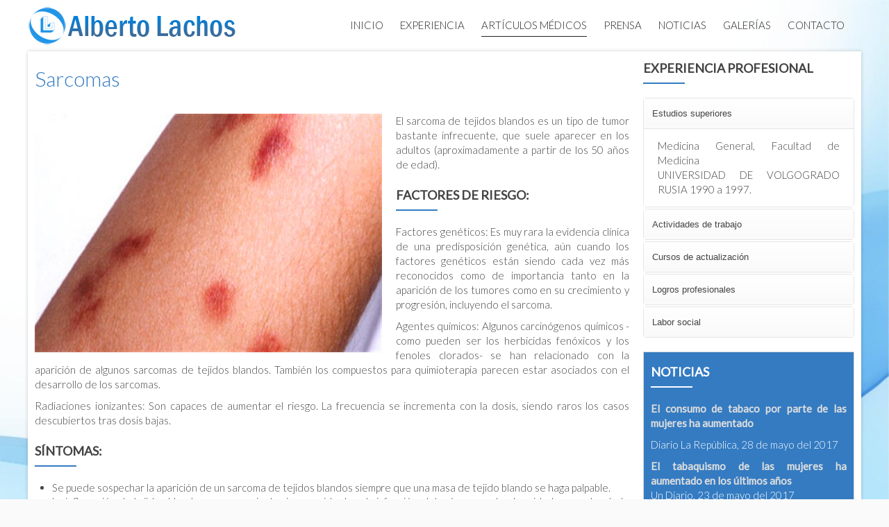

--- FILE ---
content_type: text/html; charset=utf-8
request_url: https://albertolachos.com/articulos-medicos/tipos-de-cancer/130-sarcomas
body_size: 6436
content:
<!DOCTYPE html>
<html xml:lang="es-es" lang="es-es" >
<head>
    <link rel="manifest" href="/manifest.json">
    <script src="/script.js"></script>
    
    
<base href="https://albertolachos.com/articulos-medicos/tipos-de-cancer/130-sarcomas" />
	<meta http-equiv="content-type" content="text/html; charset=utf-8" />
	<meta name="author" content="Super User" />
	<meta name="viewport" content="width=device-width, initial-scale=1.0" />
	<title>Dr. Alberto Lachos - Sarcomas</title>
	<link href="/plugins/system/jce/css/content.css?badb4208be409b1335b815dde676300e" rel="stylesheet" type="text/css" />
	<link href="/media/jui/css/bootstrap.min.css?6c10b0f7afaf113380fa2ccc46f4e0d4" rel="stylesheet" type="text/css" />
	<link href="/media/jui/css/bootstrap-responsive.min.css?6c10b0f7afaf113380fa2ccc46f4e0d4" rel="stylesheet" type="text/css" />
	<link href="/media/jui/css/bootstrap-extended.css?6c10b0f7afaf113380fa2ccc46f4e0d4" rel="stylesheet" type="text/css" />
	<link href="/templates/system/css/system.css" rel="stylesheet" type="text/css" />
	<link href="/templates/system/css/general.css" rel="stylesheet" type="text/css" />
	<link href="/templates/mx_joomla171/css/responsive.css" rel="stylesheet" type="text/css" />
	<link href="/templates/mx_joomla171/css/template.css" rel="stylesheet" type="text/css" />
	<link href="/templates/mx_joomla171/css/joomla.css" rel="stylesheet" type="text/css" />
	<link href="/templates/mx_joomla171/css/override.css" rel="stylesheet" type="text/css" />
	<link href="/templates/mx_joomla171/css/modules.css" rel="stylesheet" type="text/css" />
	<link href="/templates/mx_joomla171/css/social.css" rel="stylesheet" type="text/css" />
	<link href="/templates/mx_joomla171/css/menu.css" rel="stylesheet" type="text/css" />
	<link href="/templates/mx_joomla171/css/styles/blue.css" rel="stylesheet" type="text/css" />
	<link href="/modules/mod_25_simple_social_icons/assets/css/zocial.css" rel="stylesheet" type="text/css" />
	<style type="text/css">
#mx-masid {max-width: calc(1200px + 200px)}@media only screen and (min-width: 300px) and (max-width: 1619px) {#mx-masid {max-width: 1200px;}} #wrapper, .mx-base {max-width: 1200px;margin: 0 auto}body{font-size:13px;} h1{font-size:30px;} h2{font-size:24px;} h3{font-size:18px;} #mx-leftcol {width: 25%} #mx-rightcol { width: 27%} #mx-maincol {width:73%}#inner_content {width: 100%;} #mx-sideleft {width: 20%}#mx-sideright { width: 30%}
	</style>
	<script type="application/json" class="joomla-script-options new">{"csrf.token":"1b46f8e1410cacf37a7ca1b3df64d5b1","system.paths":{"root":"","base":""}}</script>
	<script src="/media/jui/js/jquery.min.js?6c10b0f7afaf113380fa2ccc46f4e0d4" type="text/javascript"></script>
	<script src="/media/jui/js/jquery-noconflict.js?6c10b0f7afaf113380fa2ccc46f4e0d4" type="text/javascript"></script>
	<script src="/media/jui/js/jquery-migrate.min.js?6c10b0f7afaf113380fa2ccc46f4e0d4" type="text/javascript"></script>
	<script src="/media/system/js/caption.js?6c10b0f7afaf113380fa2ccc46f4e0d4" type="text/javascript"></script>
	<script src="/media/system/js/mootools-core.js?6c10b0f7afaf113380fa2ccc46f4e0d4" type="text/javascript"></script>
	<script src="/media/system/js/core.js?6c10b0f7afaf113380fa2ccc46f4e0d4" type="text/javascript"></script>
	<script src="/media/system/js/mootools-more.js?6c10b0f7afaf113380fa2ccc46f4e0d4" type="text/javascript"></script>
	<script src="/media/jui/js/bootstrap.min.js?6c10b0f7afaf113380fa2ccc46f4e0d4" type="text/javascript"></script>
	<script src="/templates/mx_joomla171/lib/framework/js/menu.js" type="text/javascript"></script>
	<script src="/templates/mx_joomla171/lib/framework/js/gotop.js" type="text/javascript"></script>
	<script type="text/javascript">
jQuery(window).on('load',  function() {
				new JCaption('img.caption');
			});
	</script>
<link href="/templates/mx_joomla171/images/favicon.ico" rel="shortcut icon" type="image/x-icon" /><link href="https://fonts.googleapis.com/css?family=Lato:300,400" rel="stylesheet"> 
<link href="/templates/mx_joomla171/css/font-awesome.css" rel="stylesheet" type="text/css" />
<link href="/templates/mx_joomla171/css/slide.css" rel="stylesheet" type="text/css" />
<script type="text/javascript" src="/templates/mx_joomla171/js/slide.js"></script> 
<script type="text/javascript" src="/templates/mx_joomla171/js/theia-sticky-sidebar.js"></script>
<script type="text/javascript">
jQuery(document).ready(function () {

jQuery("#mx-rightcol").theiaStickySidebar({"containerSelector":"0","additionalMarginTop":"75px","additionalMarginBottom":"0","updateSidebarHeight":true,"minWidth":"10"});
	});
		
</script>
	
<style type="text/css">
body.bg { background-image: url(/images/bg2.jpg ); background-repeat: no-repeat; background-position: top left;background-size:cover; background-attachment: fixed; }
#mx-header {  background-color: ; }
#mx-header.menu-fixed {  background-color: #ffffff; }
#mx-header.menu-fixed #hormenu ul.level-0 > li.menu-item > a.menu-item { color: #000000; }
#hormenu ul.level-0 > li.menu-item > a.menu-item{ color: ; }
#mainbott{ background-image: url(/images/bg1.jpg ); background-repeat: no-repeat; background-position: top left;background-size:100%; background-attachment: scroll;}
.main-bg {   }
#tophead { }
#bottomspot, .cp a, a#pagetop { }
></style>
<!--[if lte IE 7.0]>
<link href="/templates/mx_joomla171/css/IE7_only.css" rel="stylesheet" type="text/css" />
<![endif]-->

</head>
<body class="bg ltr blue clearfix">
    
    
    
    

<div id="mx-masid">
<div id="mx-top-header" class="clearfix">
<div class="clearfix"></div>




			<div class="clearfix"></div>
	
</div>
<div id="mx-header" class="mx-header">
<div class="mx-base">	
<a id="logo" href="/" title="Dr. Alberto Lachos"><img src="/templates/mx_joomla171/images/logo/logo.png" style="border:0;" alt="" /></a>
	
<div id="hormenu" class="clearfix"><ul class="mx-menu level-0"><li class="menu-item first"><a href="https://albertolachos.com/" class="menu-item first" ><span class="menu"><span class="menu-title">Inicio</span></span></a></li><li class="menu-item parent"><a href="/experiencia-profesional" class="menu-item parent" ><span class="menu"><span class="menu-title">Experiencia</span></span></a><div class="submenu"><div class="submenu-wrap"><div class="menu-tl"><div class="menu-tr"><div class="menu-tm"></div></div></div><div class="menu-l"><div class="menu-r"><div class="submenu-inner clearfix"><div class="megacol col1 first" style="width: 200px;"><ul class="mx-menu level-1"><li class="menu-item first"><a href="/experiencia-profesional/estudios-superiores" class="menu-item first" ><span class="menu"><span class="menu-title">Estudios superiores</span></span></a></li><li class="menu-item"><a href="/experiencia-profesional/actividades-de-trabajo" class="menu-item" ><span class="menu"><span class="menu-title">Actividades de trabajo</span></span></a></li><li class="menu-item"><a href="/experiencia-profesional/cursos-de-actualizacion" class="menu-item" ><span class="menu"><span class="menu-title">Cursos de actualización</span></span></a></li><li class="menu-item"><a href="/experiencia-profesional/publicaciones-cientificas" class="menu-item" ><span class="menu"><span class="menu-title">Publicaciones Científicas</span></span></a></li><li class="menu-item"><a href="/experiencia-profesional/logros-profesionales" class="menu-item" ><span class="menu"><span class="menu-title">Logros profesionales</span></span></a></li><li class="menu-item last"><a href="/experiencia-profesional/labor-social" class="menu-item last" ><span class="menu"><span class="menu-title">Labor social</span></span></a></li></ul></div></div></div></div><div class="menu-bl"><div class="menu-br"><div class="menu-bm"></div></div></div></div></div></li><li class="menu-item active parent"><a href="/articulos-medicos" class="menu-item active parent" ><span class="menu"><span class="menu-title">Artículos médicos</span></span></a><div class="submenu"><div class="submenu-wrap"><div class="menu-tl"><div class="menu-tr"><div class="menu-tm"></div></div></div><div class="menu-l"><div class="menu-r"><div class="submenu-inner clearfix"><div class="megacol col1 first" style="width: 200px;"><ul class="mx-menu level-1"><li class="menu-item active first"><a href="/articulos-medicos/tipos-de-cancer" class="menu-item active first" ><span class="menu"><span class="menu-title">Tipos de Cáncer</span></span></a></li></ul></div></div></div></div><div class="menu-bl"><div class="menu-br"><div class="menu-bm"></div></div></div></div></div></li><li class="menu-item"><a href="/prensa" class="menu-item" ><span class="menu"><span class="menu-title">Prensa</span></span></a></li><li class="menu-item"><a href="/noticias" class="menu-item" ><span class="menu"><span class="menu-title">Noticias</span></span></a></li><li class="menu-item parent"><a href="#" class="menu-item parent"><span class="menu"><span class="menu-title">Galerías</span></span></a><div class="submenu"><div class="submenu-wrap"><div class="menu-tl"><div class="menu-tr"><div class="menu-tm"></div></div></div><div class="menu-l"><div class="menu-r"><div class="submenu-inner clearfix"><div class="megacol col1 first" style="width: 200px;"><ul class="mx-menu level-1"><li class="menu-item first parent"><a href="/galerias/galeria-de-fotos" class="menu-item first parent" ><span class="menu"><span class="menu-title">Galería de Fotos</span></span></a><div class="submenu"><div class="submenu-wrap"><div class="menu-tl"><div class="menu-tr"><div class="menu-tm"></div></div></div><div class="menu-l"><div class="menu-r"><div class="submenu-inner clearfix"><div class="megacol col1 first" style="width: 200px;"><ul class="mx-menu level-2"><li class="menu-item first"><a href="/galerias/galeria-de-fotos/g2022" class="menu-item first" ><span class="menu"><span class="menu-title">2022</span></span></a></li><li class="menu-item"><a href="/galerias/galeria-de-fotos/g2019" class="menu-item" ><span class="menu"><span class="menu-title">2019</span></span></a></li><li class="menu-item"><a href="/galerias/galeria-de-fotos/g2018" class="menu-item" ><span class="menu"><span class="menu-title">2018</span></span></a></li><li class="menu-item"><a href="/galerias/galeria-de-fotos/g2017" class="menu-item" ><span class="menu"><span class="menu-title">2017</span></span></a></li><li class="menu-item"><a href="/galerias/galeria-de-fotos/g2016" class="menu-item" ><span class="menu"><span class="menu-title">2016</span></span></a></li><li class="menu-item"><a href="/galerias/galeria-de-fotos/g2015" class="menu-item" ><span class="menu"><span class="menu-title">2015</span></span></a></li><li class="menu-item"><a href="/galerias/galeria-de-fotos/g2014" class="menu-item" ><span class="menu"><span class="menu-title">2014</span></span></a></li><li class="menu-item last"><a href="/galerias/galeria-de-fotos/g2013" class="menu-item last" ><span class="menu"><span class="menu-title">2013</span></span></a></li></ul></div></div></div></div><div class="menu-bl"><div class="menu-br"><div class="menu-bm"></div></div></div></div></div></li><li class="menu-item last"><a href="/galerias/videos" class="menu-item last" ><span class="menu"><span class="menu-title">Videos</span></span></a></li></ul></div></div></div></div><div class="menu-bl"><div class="menu-br"><div class="menu-bm"></div></div></div></div></div></li><li class="menu-item last"><a href="/contacto" class="menu-item last" ><span class="menu"><span class="menu-title">Contacto</span></span></a></li></ul></div><script type="text/javascript">
//<![CDATA[
window.addEvent('domready',function(){
var	limits = $(document.body); items_v = [], items_h = [];
$$('div.submenu').each(function (el) { if (el.getParent().getParent().hasClass('level-0')) { items_v.push(el); } else { items_h.push(el); } });
new MXMenu(items_v, { direction: 'LTR', bound: limits, fxOptions: { transition: Fx.Transitions.linear, duration: 300}, animation: 'slidefade', mode: 'vertical', offset:{x:0, y: 0} });
new MXMenu(items_h, { direction: 'LTR', bound: limits, fxOptions: { transition: Fx.Transitions.linear, duration: 300}, animation: 'slidefade', mode: 'horizontal', offset: {x: -10, y: 5} });
});
//]]>
</script></div>
<div class="clearfix"></div>
</div>
<div class="mx-base-in">
<div id="wrappet">
<div id="topbgr" class="clearfix">
<div class="mx-base clearfix">
</div>
<div id="tophead">
<div class="mx-base clearfix">
</div>
</div>	
</div>
<div id="wrapper">
<div id="mx-basebody">	
<div class="mx-base main-bg clearfix">

<div class="clearfix">
<div id="mx-maincol" class="clearfix">
<div class="clr"></div>
<div id="inner_content" class="clearfix"> <!--Component Area-->
		
<div class="mx-component-area clearfix">
<div class="mx-inner clearfix">
<div id="system-message-container">
	</div>

<div class="mx-component-area-inner clearfix">

<article class="item-page">
			<header>
						<h1>
							<a href="/articulos-medicos/tipos-de-cancer/130-sarcomas">
					Sarcomas				</a>
					</h1>
				
	</header>

	




<p><img src="/images/tipos-cancer/sarcoma2.jpg" width="500" style="margin-right: 20px; float: left;" />El sarcoma de tejidos blandos es un tipo de tumor bastante infrecuente, que suele aparecer en los adultos (aproximadamente a partir de los 50 años de edad).</p>
 
<h3><strong>Factores de riesgo:</strong></h3>
<p>Factores genéticos: Es muy rara la evidencia clínica de una predisposición genética, aún cuando los factores genéticos están siendo cada vez más reconocidos como de importancia tanto en la aparición de los tumores como en su crecimiento y progresión, incluyendo el sarcoma.</p>
<p>Agentes químicos: Algunos carcinógenos químicos -como pueden ser los herbicidas fenóxicos y los fenoles clorados- se han relacionado con la aparición de algunos sarcomas de tejidos blandos. También los compuestos para quimioterapia parecen estar asociados con el desarrollo de los sarcomas.</p>
<p>Radiaciones ionizantes: Son capaces de aumentar el riesgo. La frecuencia se incrementa con la dosis, siendo raros los casos descubiertos tras dosis bajas.</p>
<h3><strong>Síntomas:</strong></h3>
<ul>
  <li>Se puede sospechar la aparición de un sarcoma de tejidos blandos siempre que una masa de tejido blando se haga palpable.</li>
  <li>La inflamación de tejidos blandos, en ausencia de signos evidentes de infección, debería ser evaluada cuidadosamente, dado que los sarcomas de tejidos blandos están a menudo situados profundamente, y pueden no ser fácilmente palpables.</li>
  <li>La profundidad, la dureza y la fijación a estructuras profundas son signos sospechosos.</li>
</ul>
<p>Los sarcomas profundos, especialmente si aparecen en el tórax, son generalmente muy grandes en el momento de la diagnosis. En estos casos, los primeros síntomas de la enfermedad pueden ser la compresión de los nervios o las estructuras viscerales adyacentes (por ejemplo, un uréter o el intestino). Un dolor inexplicable en un nivel profundo debería indicar al médico considerar la probabilidad de un origen de tejido blando, además del óseo.</p>
<p>Los sarcomas de tejidos blandos a menudo aparecen en las zonas blandas de los miembros o del tórax; pero también se pueden localizar en los órganos parenquimatosos. Los sarcomas no viscerales se suelen dar a menudo en las extremidades inferiores (aproximadamente un 40 por ciento). Las siguientes localizaciones más frecuentes son las extremidades superiores y el tronco (entre un 15 por ciento y un 20 por ciento), seguidas de la cabeza, el cuello y el retroperitoneo.</p>
<h3><strong>Diagnóstico</strong></h3>
<p>Una vez que la sospecha de la aparición de un sarcoma de tejidos blandos se hace patente, existen varias vías para conseguir un pronóstico fiable. Una ecografía puede confirmar de manera clínica concluyente la presencia de una masa de tejido blando.</p>
<div class="accordion" id="accordion1"><div class="accordion-group"><div class="accordion-heading"><a class="accordion-toggle" data-toggle="collapse" data-parent="#accordion1" href="#ex--menes">Exámenes</a></div><div id="ex--menes" class="accordion-body collapse in"><div class="accordion-inner"></p>
Exámenes más específicos pueden consistir en una tomografía computarizada (TC) o una resonancia magnética (RM). Estas últimas tienen la ventaja de ser de utilidad como exámenes anteriores a la cirugía a la hora de determinar el estadio del tumor; mientras que en el caso de los ultrasonidos debe ser seguido de una de éstas si se confirma la aparición del tumor. La tomografía computarizada y la resonancia magnética aportan datos muy parecidos, aunque la resonancia magnética puede aportar vistas coronales y sagitales además de las transaxiales; y puede contrastar mejor los músculos y los vasos.
<p></div></div></div><div class="accordion-group"><div class="accordion-heading"><a class="accordion-toggle" data-toggle="collapse" data-parent="#accordion1" href="#tomograf--a-computarizada--tc-">tomografía computarizada (TC)</a></div><div id="tomograf--a-computarizada--tc-" class="accordion-body collapse"><div class="accordion-inner"></p>
La ejecución tanto de la tomografía computarizada o de la resonancia magnética está completamente recomendada antes de cualquier tipo de cirugía. En cualquier caso, se recomienda una biopsia en casi todos los tipos de masas de tejidos blandos desconocidas para el especialista, que no hayan cambiado desde años atrás. Se recomienda asimismo que sea realizada por un cirujano experto en el tratamiento de los sarcomas de tejidos blandos, puesto que existe un riesgo muy alto de que si se realiza inadecuadamente, pueda hacer peligrar las posibilidades de una cirugía conservadora posterior.
<p></div></div></div><div class="accordion-group"><div class="accordion-heading"><a class="accordion-toggle" data-toggle="collapse" data-parent="#accordion1" href="#la-biopsia">La biopsia</a></div><div id="la-biopsia" class="accordion-body collapse"><div class="accordion-inner"></p>
La biopsia extirpativa puede ser considerada como una opción alternativa en algunos casos; incluso, la aspiración mediante aguja fina es apropiada para el uso clínico individual no estándar ante un tipo 3 de evidencia, en aquellas instituciones hospitalarias que tengan gran experiencia en su uso.
<p></div></div></div></div>
<p>&nbsp;</p>

		
		 


</article>
</div>	
</div>
</div>
</div>
<div class="clr"></div>
</div><div id="mx-rightcol">
<div class="theiaStickySidebar">
<div id="mx-right" class="clearfix"><div class="mx-inner clearfix"><div class="module ">	
<div class="mod-wrapper clearfix">		
<h3 class="header">			
Experiencia Profesional</h3>
<div class="mod-content clearfix">	
<div class="mod-inner clearfix">


<div class="custom"  >
	<div class="accordion" id="sc-accordion"><div class="accordion-group"><div class="accordion-heading"><a class="accordion-toggle" data-toggle="collapse" data-parent="#sc-accordion" href="#estudios-superiores">Estudios superiores</a></div><div id="estudios-superiores" class="accordion-body collapse in"><div class="accordion-inner">Medicina General, Facultad de Medicina<br />UNIVERSIDAD DE VOLGOGRADO RUSIA 1990 a 1997.</div></div></div><div class="accordion-group"><div class="accordion-heading"><a class="accordion-toggle" data-toggle="collapse" data-parent="#sc-accordion" href="#actividades-de-trabajo">Actividades de trabajo</a></div><div id="actividades-de-trabajo" class="accordion-body collapse"><div class="accordion-inner">Servicio Rural Urbano Marginal: Posta médica ESSALUD. Corpa cancha - Junín. Dic. 1997 hasta Nov. 1998.</div></div></div><div class="accordion-group"><div class="accordion-heading"><a class="accordion-toggle" data-toggle="collapse" data-parent="#sc-accordion" href="#cursos-de-actualizaci--n">Cursos de actualización</a></div><div id="cursos-de-actualizaci--n" class="accordion-body collapse"><div class="accordion-inner"> XXIII Congreso de la Sociedad Francesa de Carcinología Cervino Facial. 21 y 22 de Nov. 2003. Poitiers - Francia.Valor de la TAC en la determinación del tratamiento en pacientes con Cáncer de seno Maxilar y su repercusión en la sobrevida. Experiencia en el  INEN (1988- 1998).</div></div></div><div class="accordion-group"><div class="accordion-heading"><a class="accordion-toggle" data-toggle="collapse" data-parent="#sc-accordion" href="#logros-profesionales">Logros profesionales</a></div><div id="logros-profesionales" class="accordion-body collapse"><div class="accordion-inner">Miembro de la  Sociedad  Francesa  de Radioterapia  Oncológica  (SFRO).</div></div></div><div class="accordion-group"><div class="accordion-heading"><a class="accordion-toggle" data-toggle="collapse" data-parent="#sc-accordion" href="#labor-social">Labor social</a></div><div id="labor-social" class="accordion-body collapse"><div class="accordion-inner"> Participación en la Campaña de Salud de Prevención y Diagnostico de Cáncer, Nazca, Diciembre del 2005.</div></div></div></div></div>
</div>
</div>
</div>
</div>
<div style="clear:both;"></div>
<div class="module colors">	
<div class="mod-wrapper clearfix">		
<h3 class="header">			
Noticias</h3>
<div class="mod-content clearfix">	
<div class="mod-inner clearfix">


<div class="customcolors"  >
	<p><strong><a href="http://larepublica.pe/reportero-ciudadano/880383-el-consumo-de-tabaco-por-parte-de-las-mujeres-ha-aumentado" target="_blank" rel="noopener noreferrer">El consumo de tabaco por parte de las mujeres ha aumentado</a></strong></p>
<p>Diario La República, 28 de mayo del 2017</p>
<p><strong><a href="https://undiario.pe/blogs/notas-de-prensa/2017/05/23/el-tabaquismo-de-las-mujeres-ha-aumentado-en-los-ultimos-anos" target="_blank" rel="noopener noreferrer">El tabaquismo de las mujeres ha aumentado en los últimos años</a></strong><br />Un Diario, 23 de mayo del 2017</p>
<p><strong><a href="http://www.peruinforma.com/cancer-higado-afecta-principalmente-personas-adultas/" target="_blank" rel="noopener noreferrer">Cáncer de hígado afecta principalmente a personas adultas</a></strong><br />Peru Informa, 20 de abril del 2017</p>
<p><strong><a href="https://pressperu.com/cancer-de-higado-afecta-principalmente-a-personas-adultas-2/" target="_blank" rel="noopener noreferrer">Cáncer de hígado afecta principalmente a personas adultas</a></strong><br />Press Perú, 20 de abril del 2017</p>
<p><strong><a href="http://www.elpopular.pe/series/orientacion-y-familia/2017-03-17-salud-cancer-de-higado-afecta-principalmente-personas-adultas" target="_blank" rel="noopener noreferrer">Salud: cáncer de hígado afecta principalmente a personas adultas</a></strong><br />Diario El Popular, 17 de marzo del 2017</p>
<p style="text-align: center;"><a href="/index.php/noticias">Ver más noticias AQUÍ</a>.</p></div>
</div>
</div>
</div>
</div>
<div style="clear:both;"></div>
</div></div></div>
</div>
</div>
</div>
</div>
</div>
<div id="map">
<div class="mx-base clearfix">
</div>
</div>
<div id="setbottom">
<div class="mx-base clearfix">
</div>
</div>
<div id="bottsite" class="clearfix">
<div class="mx-base clearfix">
<div id="mx-bottom" class="mx-modCol1 clearfix"><div class="mx-base clearfix"><div class="mx-inner clearfix"><div style="width:100%" class="mx-block "><div id="mx-bottom2" class="mod-block mx-bottom2  single"><div class="module ">	
<div class="mod-wrapper-flat clearfix">		

    		<style>
        .zocial.icon {
            overflow: hidden;
            max-width: 42px;
            padding-left: 0;
            padding-right: 0;
            max-height: 35px;
            white-space: nowrap;
			padding-top:3px;
        }
        </style>
        
			<style>
        .zocial.icon {

			-webkit-border-radius:50px;
			-moz-border-radius:50px;
        }
        </style>
    
    		<style>
        .zocial:hover{  -webkit-transform:scale(1.2);
                     -moz-transform:scale(1.2);
                     }
        </style>

    
  	          <a href="https://www.facebook.com/DrAlbertolachos" target="_blank" class="zocial icon facebook">Sign in with Facebook</a>
        
  	          <a href="https://plus.google.com/u/0/114649743966960746332?tab=mX" target="_blank" class="zocial icon googleplus">Sign in with Google+</a>
        
  	          <a href="https://twitter.com/DrAlbertoLachos" target="_blank" class="zocial icon twitter">Sign in with Twitter</a>
        
  
   
   
    
    
    
    
    
    
    
    
    
    
     
     
     
     
     
     
     
     
         
</div>
</div>
<div style="clear:both;"></div>
</div></div></div></div></div></div>
</div>
</div>
<div id="bottomspot">
<!--Start Footer-->
<div id="mx-footer" class="mx-base">
<div id="mx-bft" class="clearfix">
<div class="cp">
Copyright &copy; 2018 albertolachos.com. All Rights Reserved.					
</div>
</div>
</div>
<!--End Footer-->
</div>
</div>
</div>







</body>
</html>

--- FILE ---
content_type: text/css
request_url: https://albertolachos.com/templates/mx_joomla171/css/override.css
body_size: 2786
content:
/*---------------------------------------------------------------

# Author - mixwebtemplates http://www.mixwebtemplates.com
# Copyright (C) 2008 - 2018 mixwebtemplates.com. All Rights Reserved.
# Websites: http://www.mixwebtemplates.com
-----------------------------------------------------------------*/


h1,h2,h3,h4, .tp-caption
 {
	font-family: 'Lato', sans-serif;
	font-weight:300;
}
body.bg { color: #444; background-color: #fafafa;}
#wrapper { color: #444; background-color:rgba(255,255,255,0.9);}
#wrappet { color: #444; background-color:rgba(255,255,255,0.9);}
#bottsite { color: #fff; background-color: rgba(0,0,0,0.8); padding: 30px 0px; }#bottsite .module, #mainbott .module{
  padding: 20px; margin: 15px;
}
.mx-base .colors h3::before {background-color:#fff !important;}
#bottomspot  { background-color:rgba(255,255,255,0.8); color: #444;}
#fobott  { background-color:rgba(255,255,255,0.8); color: #444;}
.main-title-wrapper h1 { color: #fff; font-family: Arial,Helvetica,sans-serif; font-size: 60px;font-weight:bold; }
#tophead { background-color:rgba(255,255,255,1); color: #444; position: relative; z-index: 10;}
.jul-formregistration, .jul-formlogin { color: #222;}
.service-box .service-content p { color: #ccc !important; }
#hormenu, a#logo, #logo-text { padding: 10px 0px;}
.mx_date { padding: 5px 0px;}
.pi-slide .info { font-size: 18px; line-height: 29px;}
#menuout .mx-inner,
#mx-banner .mx-inner, #mx-header .mx-inner, #mx-top .mx-inner {
	padding:0;
}
.mx-base-in {
    background: rgba(255, 255, 255, 0.9);
    margin-bottom: 20px;
    -webkit-box-shadow: 0 0px 5px rgba(0, 0, 0, 0.2);
    box-shadow: 0 0px 5px rgba(0, 0, 0, 0.2);
}
   
#mx-masid{ margin-left:auto;margin-right:auto;}
#setbottom, #fobott {background-color:rgba(120, 120, 120, 0.1);}     
#mx-search { height: 46px;}
#mx-bottom a{ background: transparent;}
#mx-bottom li a{ padding: 7px 0px; border-bottom: 1px solid #777;}
#bottomspot .mx-inner {padding:0;}
#hormenu ul li .submenu-inner,#sublevel ul li .submenu-inner { padding: 3px; margin: 1px 3px 3px 3px; border: 1px solid #ccc;
	box-shadow:0 0 3px rgba(0,0,0,0.1);
	-moz-box-shadow:0 0 3px rgba(0,0,0,0.1);
	-webkit-box-shadow:0 0 3px rgba(0,0,0,0.1);}
.mx_date{float:left;margin-top:8px}
.form-actions{padding:2px 4px 2px;margin-top:5px;margin-bottom:5px;background: transparent;border-top:1px solid #fff;*zoom:1;}	
input{width:90%;}
textarea{width:98%;}
.quick_contact input{width:80%;}
#contact-form input{width:40%;}
#user-registration input, #member-registration input, .login input{width:230px;}
.pagenav a,.pager a{display:inline-block;padding:4px 14px;background-color:#fff;border:1px solid #ddd;-webkit-border-radius:5px;-moz-border-radius:5px;border-radius:5px;background:#fafafa; border-bottom:1px solid #dadada;
	background-image: -webkit-linear-gradient(top,  #fff, #fafafa);
	background-image: -moz-linear-gradient(top, #fff, #fafafa);
	background-image: -ms-linear-gradient(top, #fff, #fafafa);
	background-image: -o-linear-gradient(top, #fff, #fafafa);}
.pager a:hover{text-decoration:none;background:#f5f5f5; border-bottom:1px solid #dadada;
	background-image: -webkit-linear-gradient(top,  #fafafa, #fff);
	background-image: -moz-linear-gradient(top, #fafafa, #fff);
	background-image: -ms-linear-gradient(top, #fafafa, #fff);
	background-image: -o-linear-gradient(top, #fafafa, #fff);}
a#pagetop{float:right;padding: 4px 10px;}	
a#valdate{  font-size: 10px;padding: 2px 5px; }	
	
.jlogin1 {float:left;width:40%;margin-right:12px;}
.jlogin2 {float:left;width:50%;margin-top:14px;color:#999;}
.jlogintext {float:left;margin:0 12px 12px 0;}

.contactForm legend  { font-size: 12px !important;}
#mx-rightcol .control-group { font-size: 12px !important; }

#mx-rightcol input { width: 95% !important;}
.btn-primary {
  background-image: -webkit-linear-gradient(top, #999 0%, #555 100%);
  background-image: linear-gradient(to bottom, #999 0%, #555 100%);
  background-repeat: repeat-x;
  filter: progid:DXImageTransform.Microsoft.gradient(startColorstr='#999', endColorstr='#555', GradientType=0);
  border-color: #999;
}

.nav {
  padding-left: 0;
  margin-bottom: 0;
  list-style: none;
}
.gallery  {
    margin: 0;
  }
  @media (max-width: 767px) {
body {
    padding-right: 0px;
    padding-left: 0px;
  }
  }  

 
/* Back To Top */

#back-top {
  position: fixed;
  bottom:35px;
  right: 35px;
  z-index: 99;
  display: none;
}
#back-top a {
  width: 30px;
  display: block;
  text-align: center;
  text-decoration: none;
  color: #fff;
  -webkit-transition: 0.2s;
  transition: 0.2s;
}
#back-top a .fa {
  display: block;    
  background-color: #000;
    width: 60px;
    height: 60px;
    line-height: 55px;
    text-align: center;
    color: #fff;
    font-size: 20px;
    z-index: 2;
    -webkit-border-top-left-radius: 2px;
    -webkit-border-top-right-radius: 0;
    -webkit-border-bottom-right-radius: 0;
    -webkit-border-bottom-left-radius: 2px;
    -moz-border-radius-topleft: 2px;
    -moz-border-radius-topright: 0;
    -moz-border-radius-bottomright: 0;
    -moz-border-radius-bottomleft: 2px;
    border-top-left-radius: 2px;
    border-top-right-radius: 0;
    border-bottom-right-radius: 0;
    border-bottom-left-radius: 2px;
}
}
#back-top a:hover {
  color: #2f2f2f;
}
#back-top a:hover .fa {
  background-color: #777;
} 
#mainbott{
  background-color: #f2f0fb;
  padding: 50px 0px;
}
#mainbott .module{
  padding: 40px; margin: 15px;
}
#mx-mainbottom .module{
  padding: 40px; margin: 15px;
}
.btn {
    display: inline-block;
    padding: 6px 12px;
    margin-bottom: 0;
    font-size: 14px;
    font-weight: 400;
    line-height: 1.42857143;
    text-align: center;
    white-space: nowrap;
    vertical-align: middle;
    -ms-touch-action: manipulation;
    touch-action: manipulation;
    cursor: pointer;
    -webkit-user-select: none;
    -moz-user-select: none;
    -ms-user-select: none;
    user-select: none;
    background-image: none;
    border: 1px solid transparent;
    border-radius: 4px;
}
a, .btn {
    -webkit-transition: all 0.3s ease-out 0s;
    -moz-transition: all 0.3s ease-out 0s;
    -ms-transition: all 0.3s ease-out 0s;
    -o-transition: all 0.3s ease-out 0s;
    transition: all 0.3s ease-out 0s;
}
.btn {
    padding: 10px 36px !important;
    margin: 0px;
    box-shadow: none;
    border-radius: 0;
}
.btn.btn-setcolor, .btn.btn-setcolor.dark {
    background-color: #444;
    color: #fff;
}
.mbod {
  margin-bottom: 50px;
}
.icon-box p {
 font-size: 14px;
 font-family: arial;
}
.icon-box .icon {
  display: inline-block;
  height: 70px;
  margin-bottom: 0;
  -webkit-transition: all 0.3s ease;
  -o-transition: all 0.3s ease;
  transition: all 0.3s ease;
  width: 70px;
  text-align: center;
  clear:both;
}
.icon-box .icon i {
  line-height: 70px;
}

.icon-box i {
  display: inline-block;
  font-size: 40px;
  -webkit-transition: all 0.3s ease;
  -o-transition: all 0.3s ease;
  transition: all 0.3s ease;
}

.icon-box.right {
  text-align: right;
}
.icon-box.right a {
  margin-left: 14px;
  padding: 0;
}
.icon-box.left {
  text-align: left;
}
.icon-box.left a {
  margin-right: 14px;
  padding: 0;
}

.icon-box.icon-left .icon {
  float: left;
  margin-right: 15px;
}
@media only screen and (max-width: 767px) {
  .icon-box.icon-left .icon {
    float: none !important;
    margin-right: 0;
  }
}
.icon-box.icon-left .icon.no-bg {
  width: auto;
  height: auto;
}

.icon-box .icon {
  border-radius: 50%;
  border: 1px solid #999;
    -webkit-transition: all 0.3s ease;
    -o-transition: all 0.3s ease;
    transition: all 0.3s ease;
}

[class^="icon-"],[class*=" icon-"]{display:inline;width:auto;height:auto;line-height:normal;vertical-align:baseline;background-image:none;background-position:0% 0%;background-repeat:repeat;margin-top:0;}
/* table*/


.table_wrapper ul {
  margin:0 auto;
  padding:0;
}
.table_wrapper ul > li { list-style:none; }
.table_wrapper ul > li:nth-child(2n) { background:#fbfbfb; }
.table_wrapper ul > li .mxt-col {
  position:relative;
  display:inline-block;
  vertical-align:middle;
  padding:10px 0px;
}
.table_wrapper ul > li .mxt-col.mxt-name {
  width:39%;
  font-size:12px;
  font-weight:500;
  line-height:55px;
  letter-spacing:0.03em;
  color:#444444;
}
.table_wrapper ul > li .mxt-col.mxt-name .mxt-ord {
  font-size:13px;
  font-weight:600;
  display:inline-block;
  margin-right:30px;
}
.table_wrapper ul > li .mxt-col.mxt-name img {
  display:inline-block;
  margin-right:30px;
  -webkit-border-radius:50%;
  -moz-border-radius:50%;
  border-radius:50%;
}
.table_wrapper ul > li .mxt-col.mxt-time {
  width:18%;
  font-size:12px;
  line-height:32px;
  letter-spacing:0.03em;
  padding:0px 20px;
  color:#f0653c;
}
.table_wrapper ul > li .mxt-col.mxt-coach {
  width:34%;
  font-size:13px;
  line-height:32px;
  padding-left:30px;
  color:#555555;
}
.table_wrapper ul > li .mxt-col.mxt-coach > a {
  float:right;
  font-size:11px;
  font-weight:500;
  line-height:24px;
  letter-spacing:0.04em;
  text-transform:uppercase;
  color:#ffffff;
  background:#252525;
  padding:5px 30px;
  -webkit-border-radius:20px;
  -moz-border-radius:20px;
  border-radius:20px;
}
.table_wrapper ul > li .mxt-col.mxt-coach > a:hover { background:#f0653c; }
.table_wrapper ul > li .mxt-col:after {
  content:"";
  position:absolute;
  top:50%;
  right:-1px;
  width:1px;
  height:15px;
  background:#dedede;
  -webkit-transform:translateY(-50%);
  -moz-transform:translateY(-50%);
  -o-transform:translateY(-50%);
  -ms-transform:translateY(-50%);
  transform:translateY(-50%);
}
.table_wrapper ul > li .mxt-col:last-child:after { display:none; }
/*
// #Accordion
// --------------------------------------------------
*/
.accordion-heading {
  font-size: 13px !important;
  font-family: 'Muli', sans-serif;
  line-height: 1.5em;
  text-transform: none;
  padding: 0;
}
.accordion-heading > a {
  display: block;
  padding: 12px 18px 12px 12px !important;
  color: #444;	
  background-image: -webkit-linear-gradient(top,  #fff, #fafafa);
	background-image: -moz-linear-gradient(top, #fff, #fafafa);
	background-image: -ms-linear-gradient(top, #fff, #fafafa);
	background-image: -o-linear-gradient(top, #fff, #fafafa);
  -webkit-transition: 0.2s;
  transition: 0.2s;
  position: relative;
}

.accordion-heading > a.collapsed {
  color: #6d6d6d;
  background-color: #f4f4f4;
}

.accordion-heading > a.collapsed:hover {
	background-image: -webkit-linear-gradient(top,  #fafafa, #fff);
	background-image: -moz-linear-gradient(top, #fafafa, #fff);
	background-image: -ms-linear-gradient(top, #fafafa, #fff);
	background-image: -o-linear-gradient(top, #fafafa, #fff);
  text-decoration: none;
}
.accordion-heading > a:hover {
  text-decoration: none;
}
.accordion-inner {
  padding: 14px 20px;
  background: #fff;
}  

--- FILE ---
content_type: text/css
request_url: https://albertolachos.com/templates/mx_joomla171/css/social.css
body_size: 687
content:
#soc_div {
  float: right; position: relative; z-index: 20;
}

.item-social-icons {
  border-radius: 50%;
  display: block;
  height: 36px;
  width: 36px;
  line-height: 32px;
  position: relative;
}

.item-social-icons > a {
  background: #42a5f5;
  border-radius: 50%;
  -webkit-box-shadow: 0 2px 1px 0 rgba(0, 0, 0, 0.14), 0 3px 1px -2px rgba(0, 0, 0, 0.2), 0 1px 5px 0 rgba(0, 0, 0, 0.12);
  -moz-box-shadow: 0 2px 1px 0 rgba(0, 0, 0, 0.14), 0 3px 1px -2px rgba(0, 0, 0, 0.2), 0 1px 5px 0 rgba(0, 0, 0, 0.12);
  box-shadow: 0 2px 1px 0 rgba(0, 0, 0, 0.14), 0 3px 1px -2px rgba(0, 0, 0, 0.2), 0 1px 5px 0 rgba(0, 0, 0, 0.12);
  display: block;
  height: 32px;
  width: 32px;
  line-height: 38px;
  opacity: 0;
  position: absolute;
  pointer-events: none;
  text-align: center;
  top: 0;
  -webkit-transition: all .3s ease-out;
  -moz-transition: all .3s ease-out;
  -ms-transition: all .3s ease-out;
  -o-transition: all .3s ease-out;
  transition: all .3s ease-out;
}
.item-social-icons > a > .fa,
.item-social-icons > a > .micon {
  color: #fff;
  font-size: 18px;
  margin: 10px 0;
  width: 100%;
}
.item-social-icons > a > .fa {
  margin-top: 4px !important;
  text-indent: 4px;
}
.item-social-icons > a:nth-child(2) {
  right: 0;
  top: 0;
  -webkit-transition-delay: .1s;
  -moz-transition-delay: .1s;
  -ms-transition-delay: .1s;
  -o-transition-delay: .1s;
  transition-delay: .1s;
}
.item-social-icons > a:nth-child(3) {
  right: 0;
  top: 0;
  -webkit-transition-delay: .15s;
  -moz-transition-delay: .15s;
  -ms-transition-delay: .15s;
  -o-transition-delay: .15s;
  transition-delay: .15s;
}
.item-social-icons > a:nth-child(4) {
  right: 0;
  top: 0;
  -webkit-transition-delay: .2s;
  -moz-transition-delay: .2s;
  -ms-transition-delay: .2s;
  -o-transition-delay: .2s;
  transition-delay: .2s;
}
.item-social-icons > a:nth-child(5) {
  right: 0;
  top: 0;
  -webkit-transition-delay: .25s;
  -moz-transition-delay: .25s;
  -ms-transition-delay: .25s;
  -o-transition-delay: .25s;
  transition-delay: .25s;
}
.item-social-icons > a:nth-child(6) {
  right: 0;
  top: 0;
  -webkit-transition-delay: .3s;
  -moz-transition-delay: .3s;
  -ms-transition-delay: .3s;
  -o-transition-delay: .3s;
  transition-delay: .3s;
}
.item-social-icons > a:nth-child(7) {
  right: 0;
  top: 0;
  -webkit-transition-delay: .35s;
  -moz-transition-delay: .35s;
  -ms-transition-delay: .35s;
  -o-transition-delay: .35s;
  transition-delay: .35s;
}
.item-social-icons > a:nth-child(8) {
  right: 0;
  top: 0;
  -webkit-transition-delay: .4s;
  -moz-transition-delay: .4s;
  -ms-transition-delay: .4s;
  -o-transition-delay: .4s;
  transition-delay: .4s;
}
.item-social-icons > a:nth-child(9) {
  right: 0;
  top: 0;
  -webkit-transition-delay: .45s;
  -moz-transition-delay: .45s;
  -ms-transition-delay: .45s;
  -o-transition-delay: .45s;
  transition-delay: .45s;
}
.item-social-icons > a {
  opacity: 1;
  pointer-events: all;
  z-index: 1;
}
.item-social-icons > a:nth-child(1) {
  top: 0px;
  right: 8px;
}
.item-social-icons > a:nth-child(2) {
  top: 0px;
  right: 48px;
}
.item-social-icons > a:nth-child(3) {
  top: 0px;
  right: 88px;
}
.item-social-icons > a:nth-child(4) {
  top: 0px;
  right: 128px;
}
.item-social-icons > a:nth-child(5) {
  top: 0px;
  right: 168px;
}
.item-social-icons > a:nth-child(6) {
  top: 0px;
  right: 208px;
}
.item-social-icons > a:nth-child(7) {
  top: 0px;
  right: 248px;
}
.item-social-icons > a:nth-child(8) {
  top: 0px;
  right: 288px;
}
.item-social-icons > a:nth-child(9) {
  top: 0px;
  right: 328px;
}
.item-social-icons > a:hover {
  background: #424242 !important;
  -webkit-transition: all .3s ease-out;
  -moz-transition: all .3s ease-out;
  -ms-transition: all .3s ease-out;
  -o-transition: all .3s ease-out;
  transition: all .3s ease-out;
}
.item-social-icons > a.facebook {
  background: #1565c0;
}
.item-social-icons > a.twitter {
  background: #42a5f5;
}
.item-social-icons > a.google {
  background: #e64a19;
}
.item-social-icons > a.pinterest {
  background: #ff1744;
}
.item-social-icons > a.linkedin {
  background: #448aff;
}
.item-social-icons > a.digg {
  background: #0066cc;
}
.item-social-icons > a.stumbleupon {
  background: #eb4924;
}


--- FILE ---
content_type: text/css
request_url: https://albertolachos.com/templates/mx_joomla171/css/menu.css
body_size: 1304
content:
/*---------------------------------------------------------------
# Package - Joomla Template based on Sboost Framework   
# ---------------------------------------------------------------
# Author - mixwebtemplates http://www.mixwebtemplates.com
# Copyright (C) 2008 - 2015 mixwebtemplates.com. All Rights Reserved.
# Websites: http://www.mixwebtemplates.com
-----------------------------------------------------------------*/
#hormenu,#sublevel {position:relative; z-index: 1000; float: right; margin-top: 10px; }
#hormenu ul.mx-menu { padding: 0;margin:0}
#sublevel ul.mx-menu { padding: 5px 0}
#hormenu .megacol,#sublevel .megacol {float:left}
#sublevel ul.empty,#sublevel li.empty {height:0px!important;display:none} 
#hormenu ul li,#sublevel ul li{background:none;padding:0;margin:0} 

/*Top Level*/
#sublevel {background:#333; color: #ccc;}

#hormenu ul.level-0,
#sublevel ul.level-1{float:none;display:inline-block;margin:0px;padding:0}

/*Parent list item*/
#hormenu ul.level-0 > li.menu-item,
#sublevel ul.level-1 > li.menu-item{background:none;display:inline-block;margin:0 24px 0 0;padding:0}

/*Parent anchor text*/

#hormenu ul.level-0 > li.menu-item > a.menu-item{ color: #222; text-transform:uppercase;display:block;font-size:15px;line-height:normal;text-decoration:none;margin:0;padding:7px 0px; background-position:  0px 0px; background-repeat: no-repeat; border-bottom: 1px solid transparent;
-webkit-transition: all 200ms linear;
-moz-transition: all 200ms linear;
-o-transition: all 200ms linear;
transition: all 200ms linear;}

#sublevel ul.level-1 > li.menu-item > a.menu-item{color:#ccc; display:block;font-size:12px;line-height:normal;text-decoration:none;margin:0;padding: 12px; }
/*Parent list item hover and active*/
#hormenu ul.level-0 > li.menu-item:hover > a.menu-item,
#hormenu ul.level-0 > li.menu-item.active> a.menu-item{  margin: 0px; border-bottom: 1px solid #222;}

#sublevel ul.level-1 > li.menu-item:hover > a.menu-item,
#sublevel ul.level-1 > li.menu-item.active> a.menu-item {padding:11px 12px; margin:4px 0px;padding-top:4px;padding-bottom:4px; }

#hormenu ul.level-0 > li.menu-item span.has-image,
#sublevel ul.level-1 > li.menu-item span.has-image{padding-left:22px;display:block;background-repeat:no-repeat;background-position:0px 0px}
#hormenu ul.level-0 > li.menu-item span.menu-title,
#sublevel ul.level-1 > li.menu-item span.menu-title{display:block}

#hormenu ul.level-0 > li.menu-item span.menu-desc,
#sublevel ul.level-1 > li.menu-item span.menu-desc{display:block;font-size:11px; text-shadow: none; text-transform:lowercase;}


#hormenu ul.level-0 > li.parent > a.menu-item span.menu,
#sublevel ul.level-1 > li.parent > a.menu-item span.menu {display:block;background: none}

#hormenu ul li.parent > a.menu-item span.menu,
#sublevel ul li.parent > a.menu-item span.menu {display:block;background:url(../images/daddy.png) no-repeat 100% 50%}

/*Submenu*/
#hormenu li .submenu,#sublevel li .submenu {position: absolute;display:none;z-index:9999}
#hormenu ul li .submenu-inner,#sublevel ul li .submenu-inner {background:#fff;color:#222}

/*Styling subnav*/
#hormenu ul ul,
#sublevel ul ul {float: none;}

#hormenu li.menu-item li.menu-item,
#sublevel li.menu-item li.menu-item {background:none;display:block;margin:0;padding:0;float:none;border-top:1px solid #fff;border-bottom:1px solid #f1f1f1}

#hormenu li.menu-item li.menu-item:first-child,
#sublevel li.menu-item li.menu-item:first-child{border-top:0}
#hormenu li.menu-item li.menu-item:last-child,
#sublevel li.menu-item li.menu-item:last-child{border-bottom:0}

#hormenu li.menu-item li.menu-item a.menu-item,
#sublevel li.menu-item li.menu-item a.menu-item
{display:block;font-weight:200;line-height:normal;text-decoration:none;margin:0;padding:10px;color:#222;}

#hormenu li.menu-item li:hover,#hormenu li.menu-item li.active,
#sublevel li.menu-item li:hover,#sublevel li.menu-item li.active{background:#fafafa}

#hormenu li.menu-item li.menu-item span.menu-desc,
#sublevel li.menu-item li.menu-item span.menu-desc{color:#666}




.select-menu {
    color: transparent;
    font-weight: normal;
    margin-top: 18px;
    margin-right: 10px;
    z-index: 100;
    position: relative;
    float: right;
    padding: 6px; /* use this to set a specific height for your dropdown (DO NOT use the attribute 'height') */
    border: 0 none !important;
    cursor: pointer;
    width: 100px !important;
    background: url('../images/arrow-m.png') no-repeat 99% 6px transparent; /* add your own arrow image */
    -webkit-appearance: none; /* gets rid of default appearance in Webkit browsers*/
    -moz-appearance: none; /* Get rid of default appearance for older Firefox browsers */
    -ms-appearance: none; /* get rid of default appearance for IE8, 9 and 10*/
    appearance: none;
}
.select-menu option {
    color: #333;
}

--- FILE ---
content_type: text/css
request_url: https://albertolachos.com/templates/mx_joomla171/css/styles/blue.css
body_size: 1202
content:
/*---------------------------------------------------------------

# Author - mixwebtemplates http://www.mixwebtemplates.com
# Copyright (C) 2008 - 2018 mixwebtemplates.com. All Rights Reserved.
# Websites: http://www.mixwebtemplates.com
-----------------------------------------------------------------*/
a{color:#347bc2}
a:hover,a:active,a:focus{color:#585858}
.colors {background-color:#347bc2;color:#fff;}
.mx-base h3::before {background-color:#347bc2;}
.readmore, a.readmore {background:#347bc2;}
.social-icons li a .top{ background-color: #347bc2; color: #fff; }
.showroom-post-slider-item .showroom-post-image .showroom-post-date, .service-content {background:#347bc2 !important;}
/*
// #Tabs
// --------------------------------------------------
*/
.tab .nav-tabs > li > a {
  background: #f7f7f7;
  margin-right: 2px;
  border-left: 1px solid #f7f7f7;
  border-right: 1px solid #f7f7f7;
  border-bottom: none !important;
  border-radius: 0;
  padding: 10px 20px;
  color: #6d6d6d;
  position: relative;
}
.tab .nav-tabs > li > a:after {
  content: "";
  display: block;
  position: absolute;
  top: -1px;
  left: -1px;
  right: -1px;
  height: 3px;
}
.tab .nav-tabs > li > a:before {
  content: "";
  display: block;
  position: absolute;
  bottom: -1px;
  left: 0;
  right: 0;
  height: 1px;
}
.tab .nav-tabs > li > a:hover {
  border-color: #f7f7f7;
}
.tab .nav-tabs > li > a .fa {
  margin-right: 4px;
}
.tab .nav-tabs > li.active > a {
  color: #6699cc;
  border-left-color: #dcdcdc;
  border-right-color: #dcdcdc;
  background: #fff;
}
.tab .nav-tabs > li.active > a:after {
  background: #6699cc;
}
.tab .nav-tabs > li.active > a:before {
  background: #fff;
}
.tab .nav-tabs > li.active > a:hover {
  border-bottom-color: #fff;
}
.tab .tab-content {
  padding: 20px;
  border: 1px solid #dcdcdc;
  background: #fff;
  -webkit-box-shadow: 0 5px 12px rgba(0, 0, 0, 0.06);
  box-shadow: 0 5px 12px rgba(0, 0, 0, 0.06);
}
.tab .tab-content:before,
.tab .tab-content:after {
  content: " ";
  display: table;
}
.tab .tab-content:after {
  clear: both;
}
.tab .tab-content p:last-child {
  margin-bottom: 0;
}
.dropcap {
  display: inline-block;
  float: left;
  margin-right: 5px;
  width: 60px;
  height: 50px;
  color: #6699cc;
  text-align: center;
  font-size: 66px;
  line-height: 54px;
}

/*
// #Gallery
// --------------------------------------------------
*/

.gallery-filters .btn{ 
padding:3px 15px;
text-transform:uppercase; 
margin-right: 2px;
height:auto; 
color: #f1f1f1;
 background:#6699cc;
border-color:rgba(50,50,50,0.2); 
border-radius:0px;
-moz-border-radius:0px;
-webkit-border-radius:0px;
-ms-border-radius:0px;
-o-border-radius:0px;
}
.gallery-filters .btn:hover,
.gallery-filters .btn:active,
.gallery-filters .btn:focus{ 
padding:3px 15px;
text-transform:uppercase; 
margin-right: 2px;
height:auto; 
color: #6699cc;
 background:#fafafa;
border-color:rgba(50,50,50,0.2); 
border-radius:0px;
-moz-border-radius:0px;
-webkit-border-radius:0px;
-ms-border-radius:0px;
-o-border-radius:0px;
}
/*
// #Blockquotes & Testimonial
// --------------------------------------------------
*/
blockquote {
  padding: 18px 18px 18px 50px;
  margin: 0 0 18px;
  font-size: 13px;
  border-left: 4px solid #6699cc;
  background: #f7f7f7;
  font-style: italic;
  position: relative;
}
blockquote:before {
  display: block;
  position: absolute;
  left: 14px;
  top: 18px;
  content: "\f10d";
  font-family: 'FontAwesome';
  font-size: 28px;
  color: #d6d6d6;
  font-style: normal;
  font-weight: normal;
  line-height: 1;
  -webkit-font-smoothing: antialiased;
  -moz-osx-font-smoothing: grayscale;
}
blockquote.testimonial {
  background: #fff;
  border-top: 1px solid #dcdcdc;
  border-right: 1px solid #dcdcdc;
  border-bottom: 1px solid #dcdcdc;
  -webkit-box-shadow: 0 5px 12px rgba(0, 0, 0, 0.06);
  box-shadow: 0 5px 12px rgba(0, 0, 0, 0.06);
  margin-bottom: 0;
}
cite {
  text-align: right;
  display: block;
}
cite:before {
  content: "—";
  margin-right: 4px;
}
.bq-author {
  padding: 16px 0 0 110px;
  position: relative;
}
.bq-author:before {
  content: "";
  display: block;
  position: absolute;
  top: -1px;
  left: 69px;
  width: 0;
  height: 0;
  border-left: 22px solid transparent;
  border-right: 0 solid transparent;
  border-top: 22px solid #dcdcdc;
  z-index: 2;
}
.bq-author:after {
  content: "";
  display: block;
  position: absolute;
  top: -1px;
  left: 70px;
  width: 0;
  height: 0;
  border-left: 20px solid transparent;
  border-right: 0 solid transparent;
  border-top: 20px solid #fff;
  z-index: 3;
}
.bq-author h6 {
  margin-bottom: .2em;
}
.bq-author .bq-author-info {
  font-style: italic;
}


--- FILE ---
content_type: text/css
request_url: https://albertolachos.com/templates/mx_joomla171/css/slide.css
body_size: 363
content:
/*---------------------------------------------------------------

# Author - mixwebtemplates http://www.mixwebtemplates.com
# Copyright (C) 2008 - 2018 mixwebtemplates.com. All Rights Reserved.
# Websites: http://www.mixwebtemplates.com
-----------------------------------------------------------------*/

.mx-header {
  top: -100px;
  -webkit-transition: top 0.8s;
  -moz-transition: top 0.8s;
  -o-transition: top 0.8s;
  transition: top 0.8s;
}

#mx-header.menu-fixed {
  position: fixed;
  top: 0;
  z-index: 7000;
  width: 100%;
  left: 0;
  padding: 0px;
  	box-shadow:0 0 3px rgba(0,0,0,0.3);
	-moz-box-shadow:0 0 3px rgba(0,0,0,0.3);
	-webkit-box-shadow:0 0 3px rgba(0,0,0,0.3);
}
#mx-header.menu-fixed .select-menu { margin-top: 10px;}
#mx-header.menu-fixed #hormenu, #mx-header.menu-fixed a#logo, #mx-header.menu-fixed #logo-text { padding: 0px;}
.mx-header {
  border-left: 0;
  border-right: 0;
  margin-bottom: 0;
  border-radius: 0;
}

#logo img {
  width: 100%;
  -webkit-transition: all 0.3s ease-in-out;
  -moz-transition: all 0.3s ease-in-out;
  -o-transition: all 0.3s ease-in-out;
  transition: all 0.3s ease-in-out;
}

.menu-fixed #logo img {
  -webkit-transform: scale(0.8);
  -moz-transform: scale(0.8);
  -o-transform: scale(0.8);
  -ms-transform: scale(0.8);
  transform: scale(0.8);
}


--- FILE ---
content_type: text/javascript
request_url: https://albertolachos.com/script.js
body_size: 141
content:
if ('serviceWorker' in navigator) {
  navigator.serviceWorker.register('sw.js')
    .then(reg => console.log('Registro de SW exitoso', reg))
    .catch(err => console.warn('Error al tratar de registrar el sw', err))
}